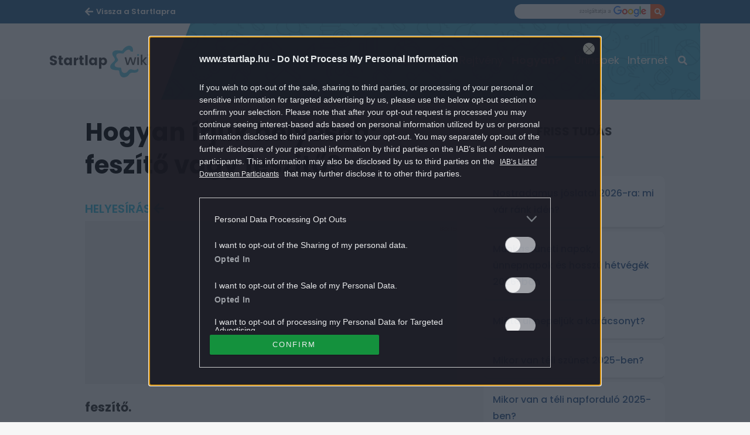

--- FILE ---
content_type: text/html; charset=UTF-8
request_url: https://wiki.startlap.hu/hogyan-irjuk-helyesen-feszito-vagy-feszito/
body_size: 10511
content:
<!DOCTYPE html>
<html dir="ltr" lang="hu-HU" prefix="og: https://ogp.me/ns#" class="no-js">
<head>
    <link rel="apple-touch-icon" sizes="57x57" href="https://wiki.startlap.hu/themes/wiki/images/favicons/apple-icon-57x57.png">
    <link rel="apple-touch-icon" sizes="60x60" href="https://wiki.startlap.hu/themes/wiki/images/favicons/apple-icon-60x60.png">
    <link rel="apple-touch-icon" sizes="72x72" href="https://wiki.startlap.hu/themes/wiki/images/favicons/apple-icon-72x72.png">
    <link rel="apple-touch-icon" sizes="76x76" href="https://wiki.startlap.hu/themes/wiki/images/favicons/apple-icon-76x76.png">
    <link rel="apple-touch-icon" sizes="114x114" href="https://wiki.startlap.hu/themes/wiki/images/favicons/apple-icon-114x114.png">
    <link rel="apple-touch-icon" sizes="120x120" href="https://wiki.startlap.hu/themes/wiki/images/favicons/apple-icon-120x120.png">
    <link rel="apple-touch-icon" sizes="144x144" href="https://wiki.startlap.hu/themes/wiki/images/favicons/apple-icon-144x144.png">
    <link rel="apple-touch-icon" sizes="152x152" href="https://wiki.startlap.hu/themes/wiki/images/favicons/apple-icon-152x152.png">
    <link rel="apple-touch-icon" sizes="180x180" href="https://wiki.startlap.hu/themes/wiki/images/favicons/apple-icon-180x180.png">
    <link rel="icon" type="image/png" href="https://wiki.startlap.hu/themes/wiki/images/favicons/favicon-16x16.png" sizes="16x16">
    <link rel="icon" type="image/png" href="https://wiki.startlap.hu/themes/wiki/images/favicons/favicon-32x32.png" sizes="32x32">
    <link rel="icon" type="image/png" href="https://wiki.startlap.hu/themes/wiki/images/favicons/favicon-96x96.png" sizes="96x96">
    <link rel="icon" type="image/png" href="https://wiki.startlap.hu/themes/wiki/images/favicons/android-icon-36x36.png" sizes="36x36">
    <link rel="icon" type="image/png" href="https://wiki.startlap.hu/themes/wiki/images/favicons/android-icon-48x48.png" sizes="48x48">
    <link rel="icon" type="image/png" href="https://wiki.startlap.hu/themes/wiki/images/favicons/android-icon-72x72.png" sizes="72x72">
    <link rel="icon" type="image/png" href="https://wiki.startlap.hu/themes/wiki/images/favicons/android-icon-96x96.png" sizes="96x96">
    <link rel="icon" type="image/png" href="https://wiki.startlap.hu/themes/wiki/images/favicons/android-icon-144x144.png" sizes="144x144">
    <link rel="icon" type="image/png" href="https://wiki.startlap.hu/themes/wiki/images/favicons/android-icon-192x192.png" sizes="192x192">
    
    <link rel="manifest" href="https://wiki.startlap.hu/themes/wiki/images/favicons/manifest.json">

    <meta charset="UTF-8">
    <meta name="viewport" content="width=device-width, initial-scale=1">
    <meta property="fb:admins" content="555168455,645526140,817325698,100019910088946,100005781040703,1097897605" />
    <meta property="fb:pages" content="76945222898">
    <meta property="fb:pages" content="185265145166552">
    <meta property="fb:pages" content="503257669852258">
    <meta property="fb:pages" content="482728245180884">
    <meta name="theme-color" content="#326b96" />
	<meta name="p:domain_verify" content="b38af76859b64fad39d7cda9571aba0c"/>
        <script type="application/ld+json">
    {
    "@context": "http:\/\/schema.org",
    "@type": "Article",
    "url": "https:\/\/wiki.startlap.hu\/helyesiras\/kiemelt\/hogyan-irjuk-helyesen-feszito-vagy-feszito\/",
    "publisher": {
        "@type": "Organization",
        "name": "Startlap",
        "logo": {
            "@type": "ImageObject",
            "url": "https:\/\/wiki.startlap.hu\/themes\/wiki\/images\/logo.png"
        }
    },
    "datePublished": "2018-04-17T10:35:44+00:00",
    "dateModified": "2018-04-17T10:35:44+00:00",
    "headline": "Hogyan \u00edrjuk helyesen: fesz\u00edt\u0151 vagy feszit\u0151?",
    "image": {
        "@type": "ImageObject",
        "width": 1200,
        "height": 630,
        "url": "https:\/\/wiki.startlap.hu\/themes\/wiki\/images\/placeholder\/1200x630.png"
    },
    "thumbnailUrl": "https:\/\/wiki.startlap.hu\/themes\/wiki\/images\/placeholder\/215x120.png",
    "author": {
        "@type": "Organization",
        "name": "",
        "logo": {
            "@type": "ImageObject",
            "url": "https:\/\/wiki.startlap.hu\/themes\/wiki\/images\/logo.png"
        }
    },
    "mainEntityOfPage": "https:\/\/wiki.startlap.hu\/hogyan-irjuk-helyesen-feszito-vagy-feszito\/"
}    </script>

		<!-- All in One SEO Pro 4.6.5 - aioseo.com -->
		<title>Hogyan írjuk helyesen: feszítő vagy feszitő? - Startlap Wiki</title>
		<meta name="description" content="feszítő.A magyar helyesírás szabályai szerint így írjuk helyesen ezt a szót: feszítő." />
		<meta name="robots" content="max-snippet:-1, max-image-preview:large, max-video-preview:-1" />
		<meta name="google-site-verification" content="jFQhzMhW0g2rhQzSipsr30hH8tX6jJDE53ly4YNGyKI" />
		<meta name="keywords" content="feszítő,helyesírás" />
		<link rel="canonical" href="https://wiki.startlap.hu/hogyan-irjuk-helyesen-feszito-vagy-feszito/" />
		<meta name="generator" content="All in One SEO Pro (AIOSEO) 4.6.5" />
		<meta property="og:locale" content="hu_HU" />
		<meta property="og:site_name" content="Startlap Wiki - A Startlap tudástára: fontos kérdés - rövid válasz" />
		<meta property="og:type" content="article" />
		<meta property="og:title" content="Hogyan írjuk helyesen: feszítő vagy feszitő? - Startlap Wiki" />
		<meta property="og:description" content="feszítő.A magyar helyesírás szabályai szerint így írjuk helyesen ezt a szót: feszítő." />
		<meta property="og:url" content="https://wiki.startlap.hu/hogyan-irjuk-helyesen-feszito-vagy-feszito/" />
		<meta property="fb:app_id" content="144308847374" />
		<meta property="fb:admins" content="1654164694856858" />
		<meta property="article:tag" content="feszítő" />
		<meta property="article:tag" content="helyesírás" />
		<meta property="article:published_time" content="2018-04-17T10:35:44+00:00" />
		<meta property="article:modified_time" content="2018-04-17T10:35:44+00:00" />
		<meta property="article:publisher" content="https://www.facebook.com/startlapwiki" />
		<meta name="twitter:card" content="summary_large_image" />
		<meta name="twitter:site" content="@Startlap" />
		<meta name="twitter:title" content="Hogyan írjuk helyesen: feszítő vagy feszitő? - Startlap Wiki" />
		<meta name="twitter:description" content="feszítő.A magyar helyesírás szabályai szerint így írjuk helyesen ezt a szót: feszítő." />
		<meta name="twitter:creator" content="@Startlap" />
		<meta name="google" content="nositelinkssearchbox" />
		<!-- All in One SEO Pro -->

<link rel="alternate" type="application/rss+xml" title="Startlap Wiki &raquo; Hogyan írjuk helyesen: feszítő vagy feszitő? hozzászólás hírcsatorna" href="https://wiki.startlap.hu/hogyan-irjuk-helyesen-feszito-vagy-feszito/feed/" />
<script type="text/javascript">
/* <![CDATA[ */
window._wpemojiSettings = {"baseUrl":"https:\/\/s.w.org\/images\/core\/emoji\/15.0.3\/72x72\/","ext":".png","svgUrl":"https:\/\/s.w.org\/images\/core\/emoji\/15.0.3\/svg\/","svgExt":".svg","source":{"concatemoji":"https:\/\/wiki.startlap.hu\/wp-includes\/js\/wp-emoji-release.min.js?ver=6.5"}};
/*! This file is auto-generated */
!function(i,n){var o,s,e;function c(e){try{var t={supportTests:e,timestamp:(new Date).valueOf()};sessionStorage.setItem(o,JSON.stringify(t))}catch(e){}}function p(e,t,n){e.clearRect(0,0,e.canvas.width,e.canvas.height),e.fillText(t,0,0);var t=new Uint32Array(e.getImageData(0,0,e.canvas.width,e.canvas.height).data),r=(e.clearRect(0,0,e.canvas.width,e.canvas.height),e.fillText(n,0,0),new Uint32Array(e.getImageData(0,0,e.canvas.width,e.canvas.height).data));return t.every(function(e,t){return e===r[t]})}function u(e,t,n){switch(t){case"flag":return n(e,"\ud83c\udff3\ufe0f\u200d\u26a7\ufe0f","\ud83c\udff3\ufe0f\u200b\u26a7\ufe0f")?!1:!n(e,"\ud83c\uddfa\ud83c\uddf3","\ud83c\uddfa\u200b\ud83c\uddf3")&&!n(e,"\ud83c\udff4\udb40\udc67\udb40\udc62\udb40\udc65\udb40\udc6e\udb40\udc67\udb40\udc7f","\ud83c\udff4\u200b\udb40\udc67\u200b\udb40\udc62\u200b\udb40\udc65\u200b\udb40\udc6e\u200b\udb40\udc67\u200b\udb40\udc7f");case"emoji":return!n(e,"\ud83d\udc26\u200d\u2b1b","\ud83d\udc26\u200b\u2b1b")}return!1}function f(e,t,n){var r="undefined"!=typeof WorkerGlobalScope&&self instanceof WorkerGlobalScope?new OffscreenCanvas(300,150):i.createElement("canvas"),a=r.getContext("2d",{willReadFrequently:!0}),o=(a.textBaseline="top",a.font="600 32px Arial",{});return e.forEach(function(e){o[e]=t(a,e,n)}),o}function t(e){var t=i.createElement("script");t.src=e,t.defer=!0,i.head.appendChild(t)}"undefined"!=typeof Promise&&(o="wpEmojiSettingsSupports",s=["flag","emoji"],n.supports={everything:!0,everythingExceptFlag:!0},e=new Promise(function(e){i.addEventListener("DOMContentLoaded",e,{once:!0})}),new Promise(function(t){var n=function(){try{var e=JSON.parse(sessionStorage.getItem(o));if("object"==typeof e&&"number"==typeof e.timestamp&&(new Date).valueOf()<e.timestamp+604800&&"object"==typeof e.supportTests)return e.supportTests}catch(e){}return null}();if(!n){if("undefined"!=typeof Worker&&"undefined"!=typeof OffscreenCanvas&&"undefined"!=typeof URL&&URL.createObjectURL&&"undefined"!=typeof Blob)try{var e="postMessage("+f.toString()+"("+[JSON.stringify(s),u.toString(),p.toString()].join(",")+"));",r=new Blob([e],{type:"text/javascript"}),a=new Worker(URL.createObjectURL(r),{name:"wpTestEmojiSupports"});return void(a.onmessage=function(e){c(n=e.data),a.terminate(),t(n)})}catch(e){}c(n=f(s,u,p))}t(n)}).then(function(e){for(var t in e)n.supports[t]=e[t],n.supports.everything=n.supports.everything&&n.supports[t],"flag"!==t&&(n.supports.everythingExceptFlag=n.supports.everythingExceptFlag&&n.supports[t]);n.supports.everythingExceptFlag=n.supports.everythingExceptFlag&&!n.supports.flag,n.DOMReady=!1,n.readyCallback=function(){n.DOMReady=!0}}).then(function(){return e}).then(function(){var e;n.supports.everything||(n.readyCallback(),(e=n.source||{}).concatemoji?t(e.concatemoji):e.wpemoji&&e.twemoji&&(t(e.twemoji),t(e.wpemoji)))}))}((window,document),window._wpemojiSettings);
/* ]]> */
</script>
<style id='wp-emoji-styles-inline-css' type='text/css'>

	img.wp-smiley, img.emoji {
		display: inline !important;
		border: none !important;
		box-shadow: none !important;
		height: 1em !important;
		width: 1em !important;
		margin: 0 0.07em !important;
		vertical-align: -0.1em !important;
		background: none !important;
		padding: 0 !important;
	}
</style>
<link rel='stylesheet' id='main_style-css' href='https://wiki.startlap.hu/themes/wiki/dist/css/all-header.css?ver=1744808012' type='text/css' media='all' />
<script type="text/javascript" src="https://ajax.googleapis.com/ajax/libs/jquery/3.7.1/jquery.min.js?ver=3.7.1" id="jquery-core-js"></script>
<script type="text/javascript" src="https://cdn.jsdelivr.net/npm/jquery-migrate@3.4.1/dist/jquery-migrate.min.js?ver=3.4.1" id="jquery-migrate-js"></script>
<link rel="https://api.w.org/" href="https://wiki.startlap.hu/wp-json/" /><link rel="alternate" type="application/json" href="https://wiki.startlap.hu/wp-json/wp/v2/posts/22872" /><link rel="EditURI" type="application/rsd+xml" title="RSD" href="https://wiki.startlap.hu/xmlrpc.php?rsd" />
<meta name="generator" content="WordPress 6.5" />
<link rel='shortlink' href='https://wiki.startlap.hu/?p=22872' />
<link rel="alternate" type="application/json+oembed" href="https://wiki.startlap.hu/wp-json/oembed/1.0/embed?url=https%3A%2F%2Fwiki.startlap.hu%2Fhogyan-irjuk-helyesen-feszito-vagy-feszito%2F" />
<link rel="alternate" type="text/xml+oembed" href="https://wiki.startlap.hu/wp-json/oembed/1.0/embed?url=https%3A%2F%2Fwiki.startlap.hu%2Fhogyan-irjuk-helyesen-feszito-vagy-feszito%2F&#038;format=xml" />

		<!-- CENTRAL JW PLAYER -->
		<script type="text/javascript">
			var CentralJwPlayer = new function () {
				var self = this;
				this.data = {"embed":{"js":"<script src=\"https:\/\/content.jwplatform.com\/players\/%FILE_NAME%.js\"><\/script>","iframe":"<div class=\"jwplayer-iframe-container\" style=\"position:relative; padding-bottom:56.25%; overflow:hidden;\">\n<iframe src=\"https:\/\/content.jwplatform.com\/players\/%FILE_NAME%.html\" width=\"100%\" height=\"100%\" frameborder=\"0\" scrolling=\"auto\" allowfullscreen style=\"position:absolute;\"><\/iframe>\n<\/div>"},"placeholder":{"enabled":0,"onlyJsEnabled":0,"adFreeEnabled":0,"css":{"wrap":"central-jwplayer-wrap","wrapLoading":"-loading","embed":"central-jwplayer-embed-replace"}}};

				this.getPlayerIdBytype = function (playerType) {
					var playerId = null;

					if (typeof (this.data.playerId) == 'undefined') {
						return playerId;
					}

					if (playerType === 'sponsored_default' &&
							typeof (this.data.playerId.sponsoredDefault) !== 'undefined') {
						playerId = this.data.playerId.sponsoredDefault;
					} else if (playerType === 'sponsored_autoplay' &&
							typeof (this.data.playerId.sponsoredAutoplay) !== 'undefined') {
						playerId = this.data.playerId.sponsoredAutoplay;
					} else if (playerType === 'autoplay' &&
							typeof (this.data.playerId.autoplay) !== 'undefined') {
						playerId = this.data.playerId.autoplay;
					} else if (typeof (this.data.playerId.default) !== 'undefined') {
						playerId = this.data.playerId.default;
					}

					return playerId;
				};

				this.getPlayerTypeById = function (playerId) {
					let playerType = 'default';
					let types = {
						'default': 'default',
						'autoplay': 'autoplay',
						'sponsoredDefault': 'sponsored_default',
						'sponsoredAutoplay': 'sponsored_autoplay',
					};

					$.each(this.data.playerId, function (key, value) {
						if (value === playerId) {
							playerType = types[key];
							return false;
						}
					});

					return playerType;
				};

				this.getEmbed = function (videoId, playerType, embedType) {
					playerType = playerType || 'default';
					embedType = embedType || 'js';

					var embed = '';
					var playerId = this.getPlayerIdBytype(playerType);
					var fileName = videoId;

					if (embedType === 'iframe') {
						embed = this.data.embed.iframe;
					} else {
						embed = this.data.embed.js;
					}

					if (playerId !== null) {
						fileName += '-' + playerId;
					}

					return embed.replace(/\%FILE_NAME\%/gi, fileName);
				};

				this.getPlayerIdForReplace = function (origPlayerId) {
					if (this.data.placeholder.adFreeEnabled !== 1) {
						return origPlayerId;
					}

					if (origPlayerId === this.data.playerId.autoplay
							|| origPlayerId === this.data.playerId.sponsoredAutoplay) {
						return this.data.playerId.sponsoredAutoplay;
					} else {
						return this.data.playerId.sponsoredDefault;
					}
				};

				this.replacePlaceHolders = function () {
					let cssClasses = self.data.placeholder.css;

					$('.' + cssClasses.wrap).each(function () {
						let embedPlaceholder = $(this).find('.' + cssClasses.embed);
						let playerId = self.getPlayerIdForReplace($(this).data('player-id'));
						let videoId = $(this).data('video-id');
						let playerType = self.getPlayerTypeById(playerId);
						let embedType = (self.data.placeholder.onlyJsEnabled === 1) ? 'js' : $(this).data('embed-type');
						let playerDivId = 'botr_' + videoId + '_' + playerId + '_div';
						let embedCode = self.getEmbed(videoId, playerType, embedType);

						if (embedType === 'js') {
							$(this).append('<div id="' + playerDivId + '"></div>');
						}

						embedPlaceholder.replaceWith(embedCode);
						$(this).removeClass(cssClasses.wrapLoading);
					});
				};

				this.enableAdFree = function () {
					this.data.placeholder.adFreeEnabled = 1;
				};
			};

			if (CentralJwPlayer.data.placeholder.enabled === 1) {
				$(document).ready(function () {
					CentralJwPlayer.replacePlaceHolders();
				});
			}
		</script>
		<!-- /CENTRAL JW PLAYER -->
		<meta name="generator" content="Powered by WPBakery Page Builder - drag and drop page builder for WordPress."/>
		<style type="text/css" id="wp-custom-css">
			div#startlapbox div a span {
    color: #376092 !important;
    font-size: 1.4rem !important;
    font-family: Poppins,sans-serif;
    -webkit-box-orient: vertical;
    overflow: hidden;
    display: -webkit-box !important;
	  line-height: 1.7rem !important;
	  padding: 0 !important;
	  margin: 0 !important;
}

div#startlapbox div a img {
	padding-bottom: 10px;
}

div#startlapbox {
	background: #f6f6f6;
  color: rgba(0,0,0,.8);
	display: block;
	margin-bottom: 5px;
	border: 1px solid rgba(0,0,0,0);
	border-bottom: 3px solid #e9e9e9;
	background: #fff;
	transition: all .5s;
	border-radius: 10px;	
}

div#startlapbox div {
	padding: 20px 10px 20px 20px;
}

div#startlapbox div a span:nth-child(2) {
	font-weight: 500 !important;
	max-height: 9rem !important;
	margin: 0 !important;
	padding: 0 !important;
}

div#startlapbox div a span:nth-child(3) {
	max-height: 3.6rem !important;
	margin: 3px 0 0 0 !important;
	color: #000000cc !important;
}

@media (min-width: 992px) { 

	div#startlapbox {
		height: 140px;
		min-width: 310px;
	}
	
	div#startlapbox div a span:nth-child(2), div#startlapbox div a span:nth-child(3) {
	float: left;
	display: block !important;
	width: 158px !important;
	padding-right: 10px !important;
	font-size: 1.3rem !important;
	line-height: 1.7rem !important;
	}

}

@media screen and (min-width: 641px) and (max-width: 991px) { 

	div#startlapbox {
		height: 140px;
		min-width: 310px;
	}
	
	div#startlapbox div a span:nth-child(2), div#startlapbox div a span:nth-child(3) {
	float: left;
	display: block !important;
	width: 75% !important;
	padding-right: 10px !important;
	font-size: 1.5rem !important;
	line-height: 1.9rem !important;
	}

}

@media screen and (max-width: 640px) {

	div#startlapbox {
		min-height: 270px;
		max-height: 300px;
		margin-right: 10px;
	}
	
	div#startlapbox div a img {
		width: 100% !important;
		padding-right: 10px;
	}
	
	div#startlapbox div a span:nth-child(2), div#startlapbox div a span:nth-child(3) {
	width: 100% !important;
	padding-right: 0 !important;
	font-size: 1.5rem !important;
	line-height: 1.9rem !important;
	}
	
}

/* rss dobozok */

.widget_rss h2, .widget_rss h2 a img { 
	display: none;
}

.widget_rss a { 
	display: block;
	padding: 10px;
	color: #376092;
	font-size: 1.6rem;
	line-height: 28px;
	margin: 5px;
	font-family: "Poppins",sans-serif;
	font-weight: 500;
}

.widget_rss ul {
	padding: 0 !important;
}

.widget_rss ul li {
	background: #f6f6f6;
  color: rgba(0,0,0,.8);
	display: block;
	margin-bottom: 5px;
	border: 1px solid rgba(0,0,0,0);
	border-bottom: 3px solid #e9e9e9;
	background: #fff;
	transition: all .5s;
	border-radius: 10px;
}

.m-articleSelection__item {
	color: #376092;
	font-weight: 500;
	font-size: 1.6rem;
	display: block;
	border: 1px solid rgba(0,0,0,0);
	border-bottom: 3px solid #e9e9e9;
	background: #fff;
	transition: all .5s;
	border-radius: 10px;
	margin: 5px;
	padding: 10px 20px;

}

/* social ikonok elrejtése */

.m-article__socialWrap.article__dataWrap.social.bigdata-widget {
    display: none;
}

.m-article__lead.article__lead {
    padding-bottom: 10px;
}

/* dátum elrejtése */

span.m-article__date.data__date.-nomobile, span.m-article__date.data__date.-onlymobile {
    display: none;
}

@media (min-width: 992px) {
.m-article__dataWrap {
    margin: 0 !important;
	}
}

a.m-article__categoryLink {
	color: #45c0de;
	text-transform: uppercase;
	font-weight: 600;
	font-size: 2rem;
}

a.m-article__categoryLink::after {
    display: inline-block;
    position: relative;
    width: 20px;
    height: 20px;
    top: 0;
    color: #45c0de;
    font-family: "Font Awesome 5 Free";
    font-weight: 900;
    font-style: normal;
    font-size: 2rem;
    line-height: 20px;
    content: "";
    left: 5px;
}

/* linkek a cikktörzsben */
.m-article p a {
	text-decoration: underline;
}

/* füles */

.fules .col-md-12.col-lg-8.p-articlePage__leftWrap.bigdata-column,
.rejtveny .col-md-12.col-lg-8.p-articlePage__leftWrap.bigdata-column {
  width: 100%;
}

.fules .m-sidebar.col-md-12.col-lg-4.p-articlePage__rightWrap.sidebar.bigdata-column,
.rejtveny .m-sidebar.col-md-12.col-lg-4.p-articlePage__rightWrap.sidebar.bigdata-column  {
	width: 100%;
}

.rejtveny a.a-icon.-fbBtnIcon.fb-share-bottom.bigdata-widget {
    margin: 10px auto 20px !important;
}

@media (min-width: 992px) { 

.rejtveny .m-crossword {
    display: block;
    background: #ffa500 !important;
    z-index: 99999 !important;
    position: relative;
		border-radius: 10px;
		padding-bottom: 10px;
	}
	
.rejtveny .m-crossword__info {
		width: 960px;
		margin: 0 auto;
	}
.rejtveny .m-crossword__content {
		width: 960px;
    margin: 0 auto;
	}
.rejtveny .m-crossword__timer--text {
		font-size: 13px;
	}
.rejtveny .m-crossword__timer--counter {
		top: 5px;
	}
	
	/* desktop menü színezés*/
	.m-menu__item:nth-child(4) a.m-menu__itemLink.nav__link {
			font-weight: 600;
	}
	.m-menu__item:nth-child(4) a.m-menu__itemLink.nav__link::after {
			content: '*';
			color: rgb(255, 192, 0);
			font-weight: 600;
	}
}

@media (max-width: 991px) {
	.rejtveny .m-crossword__info {
		display: block;
	}
	.rejtveny .m-crossword__timer {
		padding: 10px !important;
    position: unset !important;}
	.rejtveny .m-crossword {
    display: block;
		width: 100%;
	}
	.rejtveny .m-crossword__timer--counter {
		position: unset;
	}
	.rejtveny .m-crossword .m-crossword__content {
		width: 100% !important;
    overflow-x: auto; /* Engedélyezi a vízszintes görgetést */
    overflow-y: hidden; /* Megakadályozza a függőleges görgetést */
    -webkit-overflow-scrolling: touch; /* Simább görgetést tesz lehetővé iOS eszközökön */
	}
}

.rejtveny .m-crossword__link {
	font-size: 1.6rem;
	font-family: "Poppins", sans-serif;
	font-weight: 600;
	white-space: nowrap;
	text-transform: uppercase;
	text-align: center;
	display: none;
}

/* rejtvények lapozó gomb */

a.vc_general.vc_btn3.vc_btn3-size-md.vc_btn3-shape-rounded.vc_btn3-style-flat.vc_btn3-color-juicy-pink {
    display: block;
    margin: 20px auto 40px auto;
    padding: 15px 30px;
    background: #45c0de;
    color: #fff;
    border: none;
    font-weight: 600;
    font-size: 1.6rem;
    text-transform: uppercase;
    cursor: pointer;
    transition: background .5s;
    width: 200px;
}

/* rejtvények grid formázás */

.vc_grid-container-wrapper .vc_custom_heading.vc_gitem-post-data.vc_gitem-post-data-source-post_excerpt {
    font-size: 14px !important;
}

/* háttérátszínezéshez eltartás */

a#bg_div {
    top: 202px !important;
}

/* placeholder */

[data-position="roadblock010"] {
    background: #ebebeb !important;
    padding: 9px 0 0 0;
	  margin: 0 0 5px 0;
}		</style>
				<script>
			ctsIsArticlePage = true;

			ctsPageType = "article";
		</script>
				<!-- CTS - header -->
		<script type="text/javascript" src="//cts.p24.hu/service/js/startlap-wiki/default/"></script>
		<script type="text/javascript">
			var tagging = null;
			try {
				tagging = new Tagging();
				tagging.render('head'); }
			catch (err) {
				if (tagging) tagging.log(err);
			}
		</script>	<script>
		ctsIsArticlePage = true;
		ctsPageType = "article";
	</script>
	<noscript><style> .wpb_animate_when_almost_visible { opacity: 1; }</style></noscript>	<script type="application/javascript">
		CURRENT_SITE = 1;
	</script>
</head>
<body class="post-template-default single single-post postid-22872 single-format-standard wiki wpb-js-composer js-comp-ver-6.10.0 vc_responsive">
<script type="text/javascript">
    try {
        tagging.render('body-start');
    } catch (err) {
        if(tagging) tagging.log(err);
    }
</script>

<div class="overlay"></div>
<div id="fb-root"></div>
<div id="page" class="site helyesiras">
	<div class="site-inner">
		<div id="content" class="site-content _ce_measure_top">
            <header class="o-header header">
	<div class="o-header__subHeader container-fluid">
		<div class="o-header__subHeaderWrap container cf">
			<div class="o-header__mainSiteLinkWrap u-fl">
				<a class="o-header__mainSiteLink" href="https://www.startlap.hu">
					<span class="o-header__mainSiteLinkMobileTxt">Startlap</span>
					<span class="o-header__mainSiteLinkDesktopTxt">Vissza a Startlapra</span>
				</a>
			</div>
			<form class="o-header__searchWrapGoogle search-form u-fr" action="https://kereso.startlap.hu/index.php" method="GET">
				<input class="o-header__searchInputGoogle input-text" type="text" name="q" id="" title="" autocomplete="off" aria-label="Keresés">
				<input type="hidden" name="sise" value="a">
				<input type="hidden" name="search" value="google">
				<input type="hidden" name="inpage" value="1">
				<input type="hidden" name="sticky" value="0">
				<button class="o-header__searchBtnGoogle input-btn" type="submit" value="" aria-label="Kereső gomb"></button>
			</form>
		</div>
	</div>

	<div class="o-header__mainHeader container-fluid">
		<div class="o-header__mainHeaderInner container">
			<a href="https://wiki.startlap.hu/" class="o-header__logoWrap fl">
				<h1 class="o-header__title">Startlap Wiki</h1>
			</a>
			<nav class="o-header__menuWrap">
				<div class="o-header__menuWrapInner">
					<div id="side-menu" class="m-menu">
						<button id="closebtn" class="m-menu__closeBtn closebtn">×</button>
																					<div class="m-menu__item nav__item"><a href="https://wiki.startlap.hu/cimke/nevnapok/" class="m-menu__itemLink nav__link">Névnapok</a></div>
															<div class="m-menu__item nav__item"><a href="https://wiki.startlap.hu/rejtveny/" class="m-menu__itemLink nav__link">Rejtvény</a></div>
															<div class="m-menu__item nav__item"><a href="https://wiki.startlap.hu/kereses/?q=Hogyan" class="m-menu__itemLink nav__link">Hogyan?</a></div>
															<div class="m-menu__item nav__item"><a href="https://wiki.startlap.hu/kereses/?q=%C3%BCnnep" class="m-menu__itemLink nav__link">Ünnepek</a></div>
															<div class="m-menu__item nav__item"><a href="https://wiki.startlap.hu/cimke/internet/" class="m-menu__itemLink nav__link">Internet</a></div>
																			<div class="o-header__searchFormWrapSite">
							<form id="searchForm" class="o-header__searchFormSite" action="https://wiki.startlap.hu/kereses/" target="_self" method="get" autocomplete="off">
								<input class="o-header__searchInputSite overlay__input" type="text" placeholder="" name="q" id="q" autocomplete="off">
								<div class="o-header__searchBtnIcon"></div>
							</form>
						</div>
						<div class="m-menu__pseudoFooter pseudo-footer">
							<a href="https://www.startlap.hu/felhasznalasi-feltetelek" rel="nofollow" class="m-menu__pseudoFooterLink">Felhasználási feltételek</a><br>
							<a href="https://www.startlap.hu/adatvedelem" rel="nofollow" class="m-menu__pseudoFooterLink">Adatvédelem</a>
							<a href="https://ugyfelkapu.lap.hu" rel="nofollow" class="m-menu__pseudoFooterLink">Kapcsolatfelvétel</a>
							<a href="https://www.startlap.hu/sub/impresszum.html" rel="nofollow" class="m-menu__pseudoFooterLink">Impresszum</a>
							<a href="http://www.cmsales.hu/termekek/web/p/startlap" rel="nofollow" class="m-menu__pseudoFooterLink">Médiaajánlat</a>
							<span class="m-menu__pseudoFooterCopyright copyright">© Startlap 2026, Minden jog fenntartva</span>
						</div>
					</div>
					<div class="o-header__iconWrap">
						<a href="#" id="menu" class="o-header__iconBar a-icon -iconBars header__iconItem js-bars hidden-lg-up fr" aria-label="Menü gomb"></a>
					</div>
				</div>
			</nav>
		</div>
	</div>
</header>
<div class="container bigdata-row ">
	<div class="site-content bigdata-column">
			</div>
</div>
            <div class="container-fluid">
<div id="primary">
<div class="container">
			<script type="text/javascript">
			try {
				tagging.render('top'); }
			catch (err) {
				if (tagging) tagging.log(err);
			}
		</script>	<div class="site-content bigdata-row">
		<div class="row">
			<div class="col-md-12 col-lg-8 p-articlePage__leftWrap bigdata-column">
						<script type="text/javascript">
			try {
				tagging.render('toothbrush-handle'); }
			catch (err) {
				if (tagging) tagging.log(err);
			}
		</script>				<div class="m-article article full-article">
										<div class="m-article__titleWrapper title-wrapper">
												<span class="m-article__category data__category -onlymobile">
							<a class="m-article__categoryLink" href="https://wiki.startlap.hu/helyesiras/">helyesírás</a>
														</span>
												<div class="m-article__title article__title">Hogyan írjuk helyesen: feszítő vagy feszitő?</div>
						<div class="m-article__dataWrap _ce_measure_widget m-author article__dataWrap author" data-ce-measure-widget="Cikk alapadatok">
														<span class="m-article__category m-author__category data__category -nomobile">
								<a class="m-article__categoryLink" href="https://wiki.startlap.hu/helyesiras/">helyesírás</a>
															</span>
													</div>
					</div>
					
					<div class="m-article__socialWrap article__dataWrap social bigdata-widget" data-bigdata-widget="social">
						<a href="https://www.facebook.com/sharer/sharer.php?u=https%3A%2F%2Fwiki.startlap.hu%2Fhogyan-irjuk-helyesen-feszito-vagy-feszito%2F" onclick="window.open(this.href,'', 'menubar=no,toolbar=no,resizable=no,scrollbars=no,height=600,width=350');return false;" class="a-icon -brands -facebookIcon social__icon"></a>
						<a href="https://twitter.com/intent/tweet?text=https%3A%2F%2Fwiki.startlap.hu%2Fhogyan-irjuk-helyesen-feszito-vagy-feszito%2F" class="a-icon -brands -twitterIcon social__icon twitter-share" ></a>
						<a href="mailto:?subject=Hogyan írjuk helyesen: feszítő vagy feszitő?&body=https%3A%2F%2Fwiki.startlap.hu%2Fhogyan-irjuk-helyesen-feszito-vagy-feszito%2F&to=" class="a-icon -brands -envelopIcon social__icon"></a>
					</div>

					<!-- CTS - roadblock010 --><div class="banner-container clear-banner-row clearfix"><div class="banner-wrapper clearfix" data-position="roadblock010"><script> try { tagging.render('roadblock010'); } catch (err) { if (tagging) tagging.log(err); } </script></div></div><h2>feszítő.</h2><p><!--more--></p><p>A magyar helyesírás szabályai szerint így írjuk helyesen ezt a szót: feszítő.</p>

					<div class="bigdata-column">
						<a href="https://www.facebook.com/sharer/sharer.php?u=https%3A%2F%2Fwiki.startlap.hu%2Fhogyan-irjuk-helyesen-feszito-vagy-feszito%2F" onclick="window.open(this.href,'', 'menubar=no,toolbar=no,resizable=no,scrollbars=no,height=600,width=350');return false;" class="a-icon -fbBtnIcon fb-share-bottom bigdata-widget" data-bigdata-widget="bottom_share">
							Megosztom
						</a>
					</div>

							<script type="text/javascript">
			try {
				tagging.render('content-bottom'); }
			catch (err) {
				if (tagging) tagging.log(err);
			}
		</script>
											<div class="m-article__tagWrap _ce_measure_widget tags cf" data-ce-measure-widget="Címkék cikkoldal alján">
															<a class="m-article__tagLink" href="https://wiki.startlap.hu/cimke/feszito/">feszítő</a>
															<a class="m-article__tagLink" href="https://wiki.startlap.hu/cimke/helyesiras/">helyesírás</a>
														<a class="m-article__tagLink a-icon -backLink home-link" href="https://wiki.startlap.hu/">Vissza a címlapra</a>
						</div>
					
							<script type="text/javascript">
			try {
				tagging.render('content-article-end'); }
			catch (err) {
				if (tagging) tagging.log(err);
			}
		</script>
											<div style="width: 100%;margin-bottom:30px;margin-top:30px;"><script src="https://content.jwplatform.com/players/.js"></script></div>
					
				</div>
			</div>

			<!-- Sidebar -->
			<div class="m-sidebar col-md-12 col-lg-4 p-articlePage__rightWrap sidebar bigdata-column">
						<script type="text/javascript">
			try {
				tagging.render('toothbrush-head'); }
			catch (err) {
				if (tagging) tagging.log(err);
			}
		</script>					<p>		<!-- CTS - right010 --></p>
<div class="banner-container clearfix ">
<div class="banner-wrapper clearfix" data-position=right010>
				<script>
					try {
						tagging.render('right010'); }
					catch (err) {
						if (tagging) tagging.log(err);
					}
				</script>
			</div></div>
<h2 class="m-sidebar__title sidebar__title cntSubTitle__title">Friss tudás</h2>
<div  class="vc_wp_rss wpb_content_element"><div class="widget widget_rss"><h2 class="widgettitle"><a class="rsswidget rss-widget-feed" href="https://wiki.startlap.hu/feed"><img decoding="async" class="rss-widget-icon" style="border:0" width="14" height="14" src="https://wiki.startlap.hu/wp-includes/images/rss.png" alt="RSS" loading="lazy" /></a> <a class="rsswidget rss-widget-title" href="https://wiki.startlap.hu/">Friss</a></h2><ul><li><a class='rsswidget' href='https://wiki.startlap.hu/nostradamus-joslat-2026/'>Nostradamus jóslatai 2026-ra: mi vár ránk idén?</a></li><li><a class='rsswidget' href='https://wiki.startlap.hu/2026-munkaszuneti-nap-unnepnap-hosszu-hetvege/'>Munkaszüneti napok, ünnepnapok és hosszú hétvégék 2026-ban</a></li><li><a class='rsswidget' href='https://wiki.startlap.hu/miota-unnepeljuk-a-karacsonyt/'>Mióta ünnepeljük a karácsonyt?</a></li><li><a class='rsswidget' href='https://wiki.startlap.hu/mikor-van-teli-szunet-2025/'>Mikor van téli szünet 2025-ben?</a></li><li><a class='rsswidget' href='https://wiki.startlap.hu/teli-napfordulo-2025-december-21/'>Mikor van a téli napforduló 2025-ben?</a></li><li><a class='rsswidget' href='https://wiki.startlap.hu/black-friday-2025/'>Mikor van Black Friday 2025-ben?</a></li><li><a class='rsswidget' href='https://wiki.startlap.hu/advent-2025-vasarnap-unnep-jelentese-datumok/'>Advent 2025: mikor van advent első vasárnapja?</a></li><li><a class='rsswidget' href='https://wiki.startlap.hu/oktober-23-negynapos-hosszu-hetvege-2025/'>Október 23-i hosszú hétvége jön 2025-ben</a></li><li><a class='rsswidget' href='https://wiki.startlap.hu/oraatallitas-osz-teli-idoszamitas-2025/'>Őszi óraátállítás 2025: mikor kezdődik a téli időszámítás?</a></li><li><a class='rsswidget' href='https://wiki.startlap.hu/mikor_van_az_oszi-szunet-2025/'>Mikor van az őszi szünet 2025-ben?</a></li></ul></div></div>

			<!-- CTS - right020 -->
		<div class="banner-container clearfix ">
			<div class="banner-wrapper clearfix" data-position=right020>
				<script>
					try {
						tagging.render('right020'); }
					catch (err) {
						if (tagging) tagging.log(err);
					}
				</script>
			</div>
		</div>

<h2 class="m-sidebar__title sidebar__title cntSubTitle__title">Címlapról ajánljuk</h2>
<div id="startlapbox" style="/*margin-left:auto;margin-right:auto;width:350px;height=120px;*/"></div>
            <script type="text/javascript">
                (function () {
                    var s = document.createElement("script");
                    s.type = "text/javascript";
                    s.async = true;
                    s.src = "https://startlap.hu/highlighted-article/generated/wiki.js";
                    document.getElementsByTagName("head")[0].appendChild(s);
                })();
            </script><br><br>

			<!-- CTS - right030 -->
		<div class="banner-container clearfix ">
			<div class="banner-wrapper clearfix" data-position=right030>
				<script>
					try {
						tagging.render('right030'); }
					catch (err) {
						if (tagging) tagging.log(err);
					}
				</script>
			</div>
		</div>

<h2 class="m-sidebar__title sidebar__title cntSubTitle__title"></h2>
<div class="fb-page" data-href="https://www.facebook.com/startlapwiki/" target="_blank" data-tabs="timeline" data-width="" data-height="400px" data-small-header="false" data-adapt-container-width="true" data-hide-cover="false" data-show-facepile="false">
<blockquote cite="https://www.facebook.com/startlapwiki/" class="fb-xfbml-parse-ignore"><p><a href="https://www.facebook.com/startlapwiki/" target="_blank">Startlap</a></p></blockquote>
</div>
<h2 class="m-sidebar__title sidebar__title cntSubTitle__title"></h2>
<div class="fb-page" data-href="https://www.facebook.com/startlap/" target="_blank" data-tabs="timeline" data-width="" data-height="400px" data-small-header="false" data-adapt-container-width="true" data-hide-cover="false" data-show-facepile="false">
<blockquote cite="https://www.facebook.com/startlap/" class="fb-xfbml-parse-ignore"><p><a href="https://www.facebook.com/startlap/" target="_blank">Startlap</a></p></blockquote>
</div>
<p><!-- [central_Random_Post_List_Widget] --></p>

		<div class="sticky">
		<div class="sticky-content">
					<script type="text/javascript">
			try {
				tagging.render('right-bottom'); }
			catch (err) {
				if (tagging) tagging.log(err);
			}
		</script>		</div>
	</div>
	

			</div>
		</div>
	</div>
</div>


</div>
</div>
<div class="m-footer footer cf">
    <a href="https://wiki.startlap.hu/" class="m-footer__logo footer__cntLogo" aria-label="Startlap Wiki logo"></a>
    <div class="m-footer__wrap footer__wrap cf">
	    	        			    <a href="https://www.startlap.hu/impresszum/" rel="nofollow" class="m-footer__link footer__link">Impresszum</a>
	        			    <a href="https://www.startlap.hu/adatvedelem/" rel="nofollow" class="m-footer__link footer__link">Adatvédelem</a>
	        			    <a href="https://www.startlap.hu/felhasznalasi-feltetelek/" rel="nofollow" class="m-footer__link footer__link">Felhasználási feltételek</a>
	        			    <a href="https://sales.centralmediacsoport.hu/termekportfolio/online-termekportfolio/hirek-szorakozas/startlap" rel="nofollow" class="m-footer__link footer__link">Médiaajánlat</a>
	        	        </div>
    <div class="m-footer__wrap footer__wrap cf">
        <p class="m-footer__txt footer__text">2026 Startlap, Minden jog fenntartva</p>
    </div>
</div>
<script>
    window.twttr = (function(d, s, id) {
        var js, fjs = d.getElementsByTagName(s)[0],
            t = window.twttr || {};
        if (d.getElementById(id)) return t;
        js = d.createElement(s);
        js.id = id;
        js.src = "https://platform.twitter.com/widgets.js";
        fjs.parentNode.insertBefore(js, fjs);

        t._e = [];
        t.ready = function(f) {
            t._e.push(f);
        };

        return t;
    }(document, "script", "twitter-wjs"));
</script>
</div>
</div>
<link rel='stylesheet' id='js_composer_front-css' href='https://wiki.startlap.hu/plugins/js_composer/assets/css/js_composer.min.css?ver=6.10.0' type='text/css' media='all' />
<script type="text/javascript" src="https://wiki.startlap.hu/themes/wiki/confirm-age.js?ver=0.1.0" id="confirm_age_js-js"></script>
<script type="text/javascript" src="https://wiki.startlap.hu/themes/wiki/dist/js/all-page-footer.js?ver=1744808012" id="all-page-footer-js"></script>
<script>( function( d, s, id ) {
    var js, fjs = d.getElementsByTagName( s )[ 0 ];
    if ( d.getElementById( id ) ) {
        return;
    }
    js = d.createElement( s );
    js.id = id;
    js.src = 'https://connect.facebook.net/hu_HU/sdk.js#xfbml=1&version=v2.10&appId=143573585712870';
    fjs.parentNode.insertBefore( js, fjs );
}( document, 'script', 'facebook-jssdk' ) );</script>
<script type="text/javascript">
    try {
        tagging.render( 'body-end-adv' );
    } catch ( err ) {
        if ( tagging ) {
            tagging.log( err );
        }
    }
</script>


<script type="text/javascript">
    try {
        tagging.render( 'body-end' );
    } catch ( err ) {
        if ( tagging ) {
            tagging.log( err );
        }
    }
</script>
<script async defer src="//assets.pinterest.com/js/pinit.js"></script>
<!-- Linkstarter script - a </body> zárótag előtt legyen valahol -->
<script>( function( d ) {
    s = d.createElement( 'script' );
    s.src = "//yiifrontend.p3k.hu/js/linkstarter.min.js#v=1.1.1";
    d.body.appendChild( s )
}( document ) );</script>
</body>
</html>


--- FILE ---
content_type: text/html; charset=utf-8
request_url: https://www.google.com/recaptcha/api2/aframe
body_size: 186
content:
<!DOCTYPE HTML><html><head><meta http-equiv="content-type" content="text/html; charset=UTF-8"></head><body><script nonce="D_CVTHqnZIQABgjdjLWAtw">/** Anti-fraud and anti-abuse applications only. See google.com/recaptcha */ try{var clients={'sodar':'https://pagead2.googlesyndication.com/pagead/sodar?'};window.addEventListener("message",function(a){try{if(a.source===window.parent){var b=JSON.parse(a.data);var c=clients[b['id']];if(c){var d=document.createElement('img');d.src=c+b['params']+'&rc='+(localStorage.getItem("rc::a")?sessionStorage.getItem("rc::b"):"");window.document.body.appendChild(d);sessionStorage.setItem("rc::e",parseInt(sessionStorage.getItem("rc::e")||0)+1);localStorage.setItem("rc::h",'1768991102319');}}}catch(b){}});window.parent.postMessage("_grecaptcha_ready", "*");}catch(b){}</script></body></html>

--- FILE ---
content_type: application/javascript; charset=utf-8
request_url: https://startlap.hu/highlighted-article/generated/wiki.js
body_size: 736
content:
(function () {
    var loaded = 0;
    var loadBox = function () {
        if (loaded++) return;
        var el = document.getElementById('startlapbox');
        if (!el) throw 'Error: <div id="startlapbox"> not found';

        el.innerHTML = "<div style=\"font-family:Arial, Helvetica, sans-serif; margin:5px auto; background:none;\"><a style=\"text-decoration:none!important;color:#2b5273;\" target=\"_blank\" href=\"https://www.startlap.hu\"><img style=\"margin:0 7px 0 0; float:left;\" src=\"https://image-api.startlap.hu/startlap/asi/2_4_20260121081710.jpg?p=actual_small&s=20b616774e9623f6f67c6792ae2a04d3\"/><span style=\"font-size:15px;line-height:18px;font-weight:bold;padding-bottom:6px;display:block;\">Orbán Viktor: módosulhat a rezsicsökkentés</span><span style=\"font-size:14px;line-height:17px;font-weight:normal;color:#000;display:block;\">A januári nagy hideg miatt.</span></a></div>";
    }
    var doScrollCheck = function () {
        try {
            document.documentElement.doScroll('left');
        } catch (error) {
            setTimeout(doScrollCheck, 1);
            return;
        }
        loadBox();
    };

    if (document.readyState === 'complete') {
        loadBox();
        return;
    }

    if (document.addEventListener) {
        document.addEventListener('DOMContentLoaded', loadBox, false);
        window.addEventListener('load', loadBox, false);
    } else if (document.attachEvent) {
        document.attachEvent('onDOMContentLoaded', loadBox);
        window.attachEvent('onload', loadBox);
        if (document.documentElement.doScroll && window.frameset === null) {
            doScrollCheck();
        }
    }
})();


--- FILE ---
content_type: application/javascript; charset=utf-8
request_url: https://wiki.startlap.hu/themes/wiki/dist/js/all-page-footer.js?ver=1744808012
body_size: 2297
content:
!function(){var e={549:function(){window.ctsReload=function(e,t,o){var n={};!tagging||null!==tagging&&"object"==typeof tagging&&"function"!=typeof tagging.get_source?n.get_source=function(){return""}:n=tagging;var r=document.implementation.createHTMLDocument();r.body.innerHTML=n.get_source(e).replace(/(src=)("|')(\/\/)/g,"$1$2"+document.location.protocol+"//");var a=null;if(t&&(a=jQuery(t)).html(""),[].map.call(r.body.childNodes,(function(e){var o=e.cloneNode(!0);if("script"==e.nodeName.toLowerCase()){var n=document.createElement("script");n.type="text/javascript",!1===e.hasAttribute("src")?n.textContent=e.textContent:n.src=e.src,o=n}try{void 0!==t?a.append(o):a=jQuery(o)}catch(e){console.log(e)}})),void 0!==o&&jQuery(o).html(""),void 0===t)return a}},219:function(){var e;(e=jQuery)(document).ready((function(){e("button.load-more").on("click",(function(t){t.preventDefault();var o=e(this),n=window.location.origin+"/ajax.php",r=o.parent().find(".loader");o.hide(),r.show(),e.ajax({url:n,method:"GET",data:{method:"load_more",offset:o.data("current-page")*o.data("post-limit"),page:o.data("current-page"),count:o.data("post-limit"),category:!!o.data("category")&&o.data("category"),tag:o.data("tag"),author:!!o.data("author")&&o.data("author"),search:!!o.data("search")&&o.data("search"),exceptions:!!o.data("exceptions")&&o.data("exceptions"),site:CURRENT_SITE}}).done((function(e){o.data("current-page",o.data("current-page")+1),e.forEach((function(e){o.closest(".vc_column-inner ").find(".post .row").append(e)}))})).always((function(e){r.hide(),console.log(e.length),e.length>=parseInt(o.data("post-limit"),10)&&o.show()}))}))}))},98:function(){var e=function(){this.init=function(){jQuery(document).find(".m-article iframe, .m-article video, .m-article object").each((function(){if($this=jQuery(this),void 0!==$this.attr("src")&&($this.attr("src").includes("facebook.com")||$this.attr("src").includes("instagram.com")))return!1;if($this.hasClass("noratio")||$this.parents(".noratio").length||$this.parents(".goAdverticum").length||$this.parents(".a8a263be").length)return!1;var e=0,t=0,o=$this.attr("width"),n=$this.attr("height");if(void 0!==o)e=o;else{var r=$this.width();void 0!==r&&(e=r)}if(void 0!==n)t=n;else{var a=$this.height();void 0!==a&&(t=a)}var i=56.25;e>0&&t>0&&(i=t/e*100),$this.removeAttr("width"),$this.removeAttr("height"),$this.css("width","100%");var c=$this.width()*i/100;$this.css({height:c+"px",minHeight:c+"px",maxHeight:i+"%",overflow:"hidden"})}))},this.init()};jQuery(document).ready((function(){new e})),jQuery(window).on("resize",(function(){new e}))},226:function(){window.addEventListener("scroll",(function(){var e=window.pageYOffset||document.body.scrollTop||0;[].forEach.call(document.querySelectorAll(".sticky"),(function(t){var o=t.querySelector(".sticky-content"),n=e+t.getBoundingClientRect().top,r=e+t.parentNode.parentNode.getBoundingClientRect().top+t.parentNode.parentNode.getBoundingClientRect().height;void 0===o.style.position&&(o.style.position="relative"),e>r-o.getBoundingClientRect().height||e<n?(o.style.top="unset",o.style.position="relative"):(e<r||e>n)&&(o.style.top="25px",o.style.position="fixed")}))}))}},t={};function o(n){var r=t[n];if(void 0!==r)return r.exports;var a=t[n]={exports:{}};return e[n](a,a.exports,o),a.exports}o.n=function(e){var t=e&&e.__esModule?function(){return e.default}:function(){return e};return o.d(t,{a:t}),t},o.d=function(e,t){for(var n in t)o.o(t,n)&&!o.o(e,n)&&Object.defineProperty(e,n,{enumerable:!0,get:t[n]})},o.o=function(e,t){return Object.prototype.hasOwnProperty.call(e,t)},function(){"use strict";var e,t=jQuery,n=o.n(t);(e=n())(document).ready((function(){e(window).width()<=768&&(void 0!==e(".wpb_text_column.wpb_content_element")[0]?(e(".mobile-showmore").insertBefore(".wpb_text_column.wpb_content_element:first"),e(".mobile-showmore").on("click",(function(){e(".newsLetter").animate({height:e(".newsLetter").get(0).scrollHeight},500,(function(){e(".newsLetter").height("auto"),e(".mobile-showmore").hide(),e(".newsLetter").addClass("opened")}))}))):e(".mobile-showmore").remove())})),function(e){var t=e(".searchbox-icon"),o=e(".input-text"),n=e(".search-form"),r=e(".overlay"),a=!1;e("#menu").on("click",(function(t){t.preventDefault(),e("#side-menu").hasClass("active")?(e("#side-menu").removeClass("active"),e(document.body).removeClass("has-open-menu")):(e("#side-menu").addClass("active"),e(document.body).addClass("has-open-menu"))})),e("#closebtn").on("click",(function(t){t.preventDefault(),e("#side-menu").removeClass("active"),e(document.body).removeClass("has-open-menu")})),r.on("click",(function(t){t.preventDefault(),e("#side-menu").removeClass("active"),e(document.body).removeClass("has-open-menu")})),t.click((function(){if(1==a)return n.removeClass("searchbox-open"),o.focusout(),void(a=!1);n.addClass("searchbox-open"),o.focus(),a=!0})),t.on("mouseup",(function(){return!1})),n.on("mouseup",(function(){return!1})),e(document).on("mouseup",(function(){1==a&&t.click()}))}(n()),function(e){var t=e(window),o=e(".o-header__searchInputSite"),n=e(".o-header__searchFormWrapSite"),r=e(".o-header__searchFormSite");o.focus((function(){e(this).attr("placeholder","Keresés oldalon belül"),n.addClass("-activeSearch")})),o.blur((function(){e(this).attr("placeholder",""),n.removeClass("-activeSearch")})),o.keyup((function(){e(this).val().length>0?e(".o-header__searchBtnIcon").addClass("-activeFakeBtn"):e(".o-header__searchBtnIcon").removeClass("-activeFakeBtn")})),e(".o-header__searchBtnIcon").click((function(){r.submit()})),t.click((function(){o.val().length>0&&(o.val(""),e(".o-header__searchBtnIcon").removeClass("-activeFakeBtn"))})),t.scroll((function(){n.removeClass("-activeSearch"),o.attr("placeholder",""),e(".o-header__searchInputSite:focus").blur(),o.val().length>0&&(o.val(""),e(".o-header__searchBtnIcon").removeClass("-activeFakeBtn"))}))}(n()),o(98),function(e){let t=0,o="",n="",r=e(".m-howToWriteCorrectly .m-howToWriteCorrectly__resultWrap p");const a="active",i=e(".m-howToWriteCorrectly__char"),c=e(".m-howToWriteCorrectly__resultNumms"),s=e(".m-howToWriteCorrectly__link");e(document).ready((function(){i.text(),r.each((function(){n=e(this).find(s).html().charAt(0).toLowerCase(),"a"===n&&t++,i.text("a")})),c.append(t),t=0,e(".m-howToWriteCorrectly .m-howToWriteCorrectly__filterWrap .m-howToWriteCorrectly__filterItem").on("click",(function(){o=e(this).html(),i.text(""),c.text(""),e(".m-howToWriteCorrectly .m-howToWriteCorrectly__filterItem").removeClass(a),r.hide(),r.each((function(){n=e(this).find(s).html().charAt(0).toLowerCase(),n===o&&(e(this).show(),t++)})),e(this).hasClass(a)?(e(this).removeClass(a),i.text(o),c.text(t)):(e(this).addClass(a),i.append(o).one(),c.append(t),t=0)}))}))}(n()),o(219),o(549),o(226)}()}();